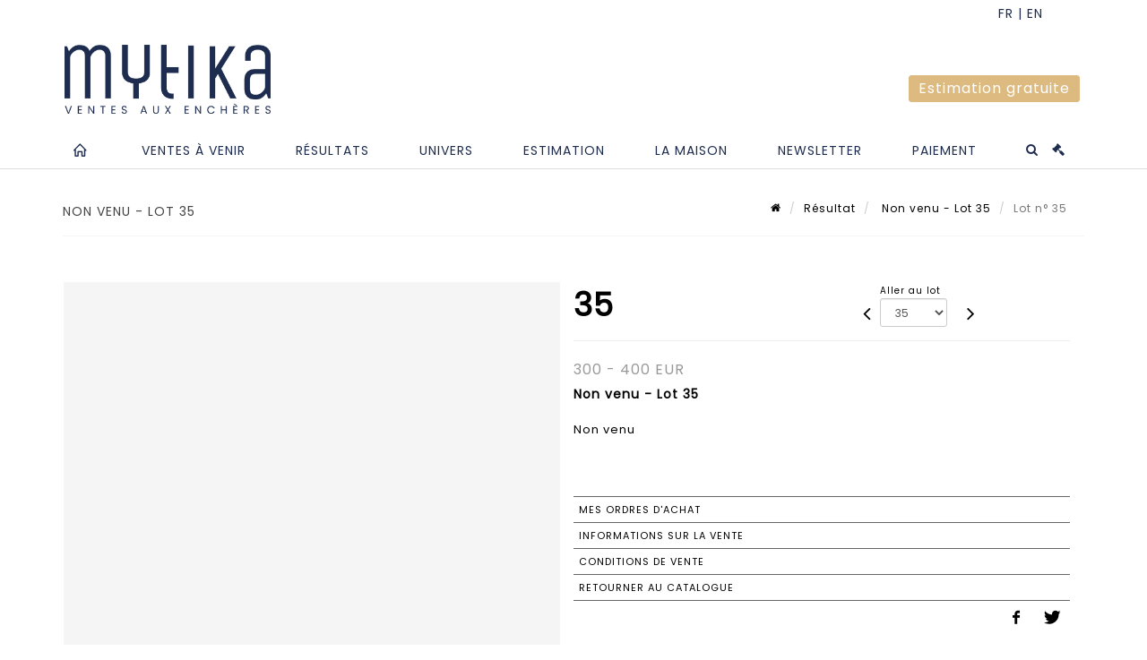

--- FILE ---
content_type: text/html;charset=UTF-8
request_url: https://www.mytika.com/lot/119142/16943018-non-venu
body_size: 57097
content:
<!doctype html>
<html lang="fr" class="no-js">
<head>
    <meta http-equiv="Content-Type" content="text/html; charset=UTF-8">
    <meta http-equiv="X-UA-Compatible" content="IE=edge,chrome=1">
    <title> Non venu - Lot 35 </title>
    
    
        



    

     
         
         <meta property="og:title" content="Non venu - Lot 35">
     
    
        <meta name="description" content="Toutes les informations sur le lot Non venu


 - Lot 35 - Mytika Honfleur"/>
		<meta property="og:description" content="Toutes les informations sur le lot Non venu


 - Lot 35 - Mytika Honfleur">
    
	
		<meta name="keywords" content="">
	




<meta name="language" content="fr">


<!-- HREF LANG -->


	
		<link rel="alternate" hreflang="en"
			  href="https://www.mytika.com/en/lot/119142/16943018-non-venu" />

	
		<link rel="canonical" href="https://www.mytika.com/lot/119142/16943018-non-venu" />
	
		<link rel="alternate" hreflang="fr"
			  href="https://www.mytika.com/lot/119142/16943018-non-venu" />




<meta name="viewport" content="width=device-width, initial-scale=1, maximum-scale=1"/>
<meta name="author" content="Mytika Honfleur">
<meta name="identifier-url" content="">
<meta name="layout" content="main"/>
<meta property="og:site_name" content="Mytika Honfleur">
<meta property="og:locale" content="fr">
<meta property="og:url" content="https://www.mytika.com/lot/119142/16943018-non-venu"/>
<meta property="og:image" content="https://medias-static-sitescp.zonesecure.org/sitegenerique/196/logos/logo20210209104829.png"/>
<link rel="shortcut icon" href="https://medias-static-sitescp.zonesecure.org/sitegenerique/196/logos/favicon20210209104829.ico" type="image/x-icon">
<link rel="icon" href="https://medias-static-sitescp.zonesecure.org/sitegenerique/196/logos/favicon20210209104829.ico" />

<!-- GoogleFonts    ============================================= -->
<link href="https://fonts.googleapis.com/css?family=Poppins:" rel="stylesheet">
<!-- Stylesheets    ============================================= -->

<link rel="stylesheet" href="/assets/bootstrap-2702cc3efe0973add8272e0853ab03a3.css"/>
<link rel="stylesheet" href="/assets/font-awesome/css/font-awesome.min-84f0e98c247f3592f710ccde278d799c.css"/>
<link rel="stylesheet" href="/assets/style-6f91c0476104ee16f6fea9387a0decc9.css"/>
<link rel="stylesheet" href="/assets/font-icons-2145a7dee7ed7e44ae2f1897272842b8.css"/>
<link rel="stylesheet" href="/assets/icomoon-36189714d365d3d2ad41c87302fc4927.css"/>
<link rel="stylesheet" href="/assets/animate-ca9c031f7663c9e52b815d368f541c0e.css"/>
<link rel="stylesheet" href="/assets/magnific-popup-bd76b2742b05e58017f0fe452a612c2c.css"/>
<link rel="stylesheet" href="/assets/responsive-8fa874eb92fb7932dfb539001ee06bdd.css"/>


<!-- REVOLUTION SLIDER	============================================= -->
<link rel="stylesheet" href="https://cdn.drouot.com/assets?name=revolution_slider/css/layers.css">
<link rel="stylesheet" href="https://cdn.drouot.com/assets?name=revolution_slider/css/settings.css">
<link rel="stylesheet" href="https://cdn.drouot.com/assets?name=revolution_slider/css/navigation.css">


<link rel="stylesheet" href="/assets/jquery_toast/jquery.toast-45c7a0d117e54c9e9a29b32ba06784a8.css"/>
<link rel="stylesheet" href="/assets/cp-088cf35f8f3474c63d77b7860a79b0ee.css"/>
<script type="text/javascript" src="https://cdn.drouot.com/assets?name=cpg/jquery-743584baf8fc09dcd82ba03b2c8d990e.js"></script>

<!--[if lt IE 9]>
    <script src="http://css3-mediaqueries-js.googlecode.com/svn/trunk/css3-mediaqueries.js"></script>
<![endif]-->

<!-- CAROUSEL	============================================= -->
<script type="text/javascript" src="/assets/include/carousel-plugin/owl.carousel.min-58f126a356f7a1eb5ef4de741979f957.js" ></script>

<style type="text/css">
.openseadragon { background-color: #ffffff; border: 1px solid #ffffff; color: #333333; height: 600px; width: 400px; }
/* ******************************** GENERAL OPTIONS ******************************** */
.cpgen-container{
width:100%;margin-left:auto;margin-right:auto;padding-left : 0px ; padding-top : 0px ;padding-right : 0px ; padding-bottom : 0px ;}

/* ******************************** TYPOGRAPHY ******************************** */

    /*  BODY ============== */
    body {color : #000000;text-transform: none;font-family: Poppins, Arial, Helvetica, sans-serif ;/*font-style : ;font-weight : ;*/font-size : 15px;letter-spacing : 1px;}
    body a:link {color : #000000;}
    body a:visited {color : #000000;}
    body a:hover {color : #ddba7f;}

    /*  NAV ============== */
    nav {color : #1d2c4f;text-transform: none;font-family: Poppins, Arial, Helvetica, sans-serif ;/*font-style : ;font-weight : ;*/font-size : 14px;letter-spacing : 1px;}
    nav a:link {color : #1d2c4f;}
    nav a:visited {color : #1d2c4f;}
    nav a:hover {color : #ddba7f;}

    /*  FOOTER ============== */
    footer {color : #ffffff;text-transform: none;font-family: Poppins, Arial, Helvetica, sans-serif ;/*font-style : ;font-weight : ;*/font-size : 12px;letter-spacing : 1px;}
    footer a:link {color : #ffffff;}
    footer a:visited {color : #ffffff;}
    footer a:hover {color : #ddba7f;}

    /*  H1 ============== */
    h1 {color : #1d2c4f;text-transform: uppercase;font-family: Poppins, Arial, Helvetica, sans-serif ;/*font-style : ;font-weight : ;*/font-size : 22px;letter-spacing : 1px;}
    h1 a:link {color : #1d2c4f;}
    h1 a:visited {color : #1d2c4f;}
    h1 a:hover {color : #ddba7f;}

    /*  H2 ============== */
    h2 {color : #1d2c4f;text-transform: uppercase;font-family: Poppins, Arial, Helvetica, sans-serif ;/*font-style : ;font-weight : ;*/font-size : 15px;letter-spacing : 1px;}
    h2 a:link {color : #1d2c4f;}
    h2 a:visited {color : #1d2c4f;}
    h2 a:hover {color : #ddba7f;}

    /*  H3 ============== */
    h3 {color : #1d2c4f;text-transform: uppercase;font-family: Poppins, Arial, Helvetica, sans-serif ;/*font-style : ;font-weight : ;*/font-size : 14px;letter-spacing : 1px;}
    h3 a:link {color : #1d2c4f;}
    h3 a:visited {color : #1d2c4f;}
    h3 a:hover {color : #ddba7f;}

    /*  H4 ============== */
    h4 {color : #1d2c4f;text-transform: uppercase;font-family: Poppins, Arial, Helvetica, sans-serif ;/*font-style : ;font-weight : ;*/font-size : 12px;letter-spacing : 1px;}
    h4 a:link {color : #1d2c4f;}
    h4 a:visited {color : #1d2c4f;}
    h4 a:hover {color : #ddba7f;}

    /*  H5 ============== */
    h5 {color : #1d2c4f;text-transform: uppercase;font-family: Poppins, Arial, Helvetica, sans-serif ;/*font-style : ;font-weight : ;*/font-size : 11px;letter-spacing : 1px;}
    h5 a:link {color : #1d2c4f;}
    h5 a:visited {color : #1d2c4f;}
    h5 a:hover {color : #ddba7f;}

    /*  H6 ============== */
    h6 {color : #1d2c4f;text-transform: none;font-family: Poppins, Arial, Helvetica, sans-serif ;/*font-style : ;font-weight : ;*/font-size : 11px;letter-spacing : 1px;}
    h6 a:link {color : #1d2c4f;}
    h6 a:visited {color : #1d2c4f;}
    h6 a:hover {color : #ddba7f;}


/* ******************************** LOGO ******************************** */
#cpgenlogo{margin-left : px ;margin-top : px ;margin-right : px ;margin-bottom : px ; float: left;}

/* ******************************** HEADER ******************************** */

.cpgen-header {padding-left : 0px ;padding-top : 0px ;
padding-right : 0px ;padding-bottom : 0px ;margin-left : 0px ;margin-top : 0px ;margin-right : 0px ;margin-bottom : 0px ;background-color : #ffffff ;border-top: 0px solid #ffffff;border-bottom: 0px solid #222222;}


/* ******************************** MENU ******************************** */
#cpgen-menu {background-color : #ffffff;}
#header.sticky-header #primary-menu ul li {padding-left : 0px ;padding-top : 0px ;padding-right : 0px ;padding-bottom : 0px;}
#cpgen-menu li:hover{background:#ffffff;}
#primary-menu {font-weight: normal !important;background-color : #ffffff;float:left;}
#header.sticky-header:not(.static-sticky) #primary-menu > ul > li > a {line-height:40px;}
#header.sticky-header #header-wrap{height: 40px;background-color : #ffffff;color : #222222 ;}
#header.sticky-header #header-wrap img{max-height:40px;}
#primary-menu , #primary-menu.style-2 {height: 40px;}
#primary-menu.style-2 > div > ul > li > a{height: 40px;}
.device-sm #header.sticky-style-2 #header-wrap, .device-xs #header.sticky-style-2 #header-wrap, .device-xxs #header.sticky-style-2 #header-wrap{background-color : #ffffff;}
#header.sticky-style-2 #header-wrap, #header.sticky-style-3 #header-wrap, #primary-menu.style-2 > div > ul > li > a {height:40px;line-height:40px}
#primary-menu.style-2 ul ul, #primary-menu.style-2 ul li .mega-menu-content{top:40px}

#primary-menu-trigger {background-color:#ffffff !important;}
#primary-menu-trigger .icon-reorder{color:#1d2c4f !important;}
#header.transparent-header.full-header #primary-menu > ul { border-right-color: rgba(0,0,0,0.1); }
#primary-menu ul {list-style: none;	height:40px;	margin: 0;}
#primary-menu > ul {float: left; }
#primary-menu ul li.mega-menu { position: inherit; }
#primary-menu ul li:first-child { margin-left: 0; }
#primary-menu ul li a {padding-left : 27px ;padding-top : 3px ;padding-right : 27px;padding-bottom : 3px ; height: 40px;line-height: 40px;}
#primary-menu ul li .mega-menu-content {background-color: #ffffff;	border-top: 2px solid #ffffff;}
#primary-menu ul ul{background-color: #ffffff; width:250px;display: none;}
#primary-menu ul ul a {	color: #1d2c4f !important;}
#primary-menu ul ul li:hover > a {background-color: #ffffff !important;color: #1d2c4f!important;}
#primary-menu .dropdown hr{color : #ffffff;}
#primary-menu .container #top-search form input{color: #1d2c4f!important;}
#primary-menu .container #top-search form input::placeholder {color:#1d2c4f!important;}

/* ******************************** BACKGROUND ******************************** */
body{background-color:#ffffff;background-image: ;background-repeat: ;}


/* ******************************** FOOTER ******************************** */
#footer{padding-left : 0px ;padding-top : 30px ;padding-right : 0px ;padding-bottom : 10px ;margin-left : 0px ;margin-top : 0px ;margin-right : 0px ;margin-bottom : 0px ;border-top: 1px solid #1d2c4f;border-bottom: 0px solid #1d2c4f ;background : #1d2c4f;color : #ffffff ; }
#footer a{#ffffff ;}



/* ******************************** SOCIAL ******************************** */
.cpgen-header .cpgen-social {font-size:1000;color:#000000;}
.cpgen-footer .cpgen-social {font-size:10;color:#000000;}

#primary-menu ul li .mega-menu-content  {width: 100% !important; }
</style>
<link rel="stylesheet" href="https://medias-static-sitescp.zonesecure.org/sitegenerique/196/css/cssFile20251208110412.css" type="text/css" />

<script type="text/javascript" src="https://cdn.drouot.com/assets?name=cpg/cookiechoices-abc20e1381d834f5f6bf5378262b9b5c.js"></script>
<script>
    window.dataLayer = window.dataLayer || [];
    function gtag(){dataLayer.push(arguments);}

    gtag('consent', 'default', {
        'ad_storage': 'denied',
        'ad_user_data': 'denied',
        'ad_personalization': 'denied',
        'analytics_storage': 'denied'
    });
</script>

    <!-- Google tag (gtag.js) -->
        <script async src="https://www.googletagmanager.com/gtag/js?id=G-VEB089L11S"></script>
        <script>
            if (!isTrackingActivated()) {
                window['ga-disable-G-VEB089L11S'] = true;
            } else {
                gtag('js', new Date());
                gtag('config', 'G-VEB089L11S');
                updateGtagConsent('granted');
            }
        </script>
    <!-- End Google tag (gtag.js) -->


    <!-- Google Tag Manager -->
    <script>(function(w,d,s,l,i){w[l]=w[l]||[];w[l].push({'gtm.start':
            new Date().getTime(),event:'gtm.js'});var f=d.getElementsByTagName(s)[0],
        j=d.createElement(s),dl=l!='dataLayer'?'&l='+l:'';j.async=true;j.src=
        'https://www.googletagmanager.com/gtm.js?id='+i+dl;f.parentNode.insertBefore(j,f);
    })(window,document,'script','dataLayer','GTM-THBR4VTX');
    if (isTrackingActivated()) {
        updateGtagConsent('granted');
    }
    </script>
    <!-- End Google Tag Manager -->



    <link rel="stylesheet" href="https://cdnjs.cloudflare.com/ajax/libs/font-awesome/6.5.0/css/all.min.css">


    
    <script src="https://cdn.jsdelivr.net/npm/vanilla-lazyload@17.1.2/dist/lazyload.min.js"></script>

</head>
<body class="fr">


    <!-- Google Tag Manager (noscript) -->
    <noscript><iframe src="https://www.googletagmanager.com/ns.html?id=GTM-THBR4VTX"
                      height="0" width="0" style="display:none;visibility:hidden"></iframe></noscript>
    <!-- End Google Tag Manager (noscript) -->


<div class="cpgen-container">
    
    <div class="cpgen-header">
        
            <div id="top-bar">
    <div class="container clearfix">
        <div class="col_half nobottommargin flags">
            <div class="top-links">
                
    
        <a href="/en/lot/119142/16943018-non-venu" class="languegb">
            <img src="/assets/flags/gb-91583bd9501e5849846045852a312edf.png" />
        </a>
    

    


                
            </div>
        </div>

        <div class="col_half fright  nobottommargin social">
            <div id="top-social">
                <ul>
    

    

    

    

    

        

            <li><a target="_blank"
                   href="www.instagram.com/mytika.fr"
                   class="si-instagram"><span class="ts-icon"><i class="icon-instagram"></i>
                </span><span class="ts-text">instagram</span></a></li>

        
    

    

    

    

        

            <li><a target="_blank"
                   href="www.facebook.com/mytika.fr"
                   class="si-facebook"><span class="ts-icon"><i class="icon-facebook"></i>
                </span><span class="ts-text">facebook</span></a></li>

        
    

    

        

            <li><a target="_blank"
                   href="www.linkedin.com/company/mytika/"
                   class="si-linkedin"><span class="ts-icon"><i class="icon-linkedin"></i>
                </span><span class="ts-text">linkedin</span></a></li>

        
    

    

</ul>
            </div>
        </div>
    </div>
</div>
<header id="header" class="header6 sticky-style-2">
    <div class="container clearfix">
        <div id="primary-menu-trigger"><i class="icon-reorder"></i></div>
        <div id="cpgenlogo">
            <!-- Logo  ============================================= -->
            <div id="logo">
                <a href="/"
                   class="standard-logo"
                   data-dark-logo="https://medias-static-sitescp.zonesecure.org/sitegenerique/196/logos/logo20210209104829.png">
                    <img style=""
                         src="https://medias-static-sitescp.zonesecure.org/sitegenerique/196/logos/logo20210209104829.png"
                         alt="Mytika Honfleur">
                </a>
                <a href="/"
                   class="retina-logo"
                   data-dark-logo="https://medias-static-sitescp.zonesecure.org/sitegenerique/196/logos/logo20210209104829.png"><img src="https://medias-static-sitescp.zonesecure.org/sitegenerique/196/logos/logo20210209104829.png" alt="Mytika Honfleur"></a>
            </div>
            <!-- #logo end -->
        </div>
        <div class="texteHeader">
            <div class="widgetbouton"><div class="col-md-12 nopadding"><span style="font-size:16px;"><a _target="blank" class="btn btn-default btn-sm " href="/estimation-en-ligne" target="_blank">Estimation gratuite</a></span></div></div>
        </div>
    </div>
    <div id="cpgen-menu">
        <div id="header-wrap"
             class="container">
            <nav id="primary-menu" class="style-2">
    <div class="container clearfix">
        <ul>

    <li>
        
            <a href="/" >
                <div>
                    <i class='icon-line2-home'></i>
                </div>
            </a>
        
        
    </li>

    <li>
        
            <a href="#" >
                <div>
                    Ventes à venir 
                </div>
            </a>
        
        
            <ul>
                

    <li>
        
            <a href="/calendrier-ventes" >
                <div>
                    Calendrier
                </div>
            </a>
        
        
    </li>

    <li>
        
            <a href="/calendrier-ventes-live" >
                <div>
                    Ventes Live
                </div>
            </a>
        
        
    </li>

    <li>
        
            <a href="/calendrier-ventes-online" >
                <div>
                    Ventes Online
                </div>
            </a>
        
        
    </li>

            </ul>
        
    </li>

    <li>
        
            <a href="/ventes-passees" >
                <div>
                    Résultats
                </div>
            </a>
        
        
    </li>

    <li>
        
            <a href="/specialites" >
                <div>
                    Univers
                </div>
            </a>
        
        
    </li>

    <li>
        
            <a href="/estimation-en-ligne" >
                <div>
                    Estimation
                </div>
            </a>
        
        
    </li>

    <li>
        
            <a href="#" >
                <div>
                    La maison 
                </div>
            </a>
        
        
            <ul>
                

    <li>
        
            <a href="/presentation" >
                <div>
                    A propos de MYTIKA
                </div>
            </a>
        
        
    </li>

    <li>
        
            <a href="/equipe" >
                <div>
                    Notre équipe
                </div>
            </a>
        
        
    </li>

    <li>
        
            <a href="/calendrier-expertises" >
                <div>
                    Journées d'expertise
                </div>
            </a>
        
        
    </li>

    <li>
        
            <a href="/inventaires-et-collections" >
                <div>
                    Inventaires & Collections
                </div>
            </a>
        
        
    </li>

    <li>
        
            <a href="/ventes-gre-a-gre" >
                <div>
                    Ventes de gré à gré
                </div>
            </a>
        
        
    </li>

    <li>
        
            <a href="/actualites" >
                <div>
                    Actualités
                </div>
            </a>
        
        
    </li>

            </ul>
        
    </li>

    <li>
        
            <a href="/newsletter" >
                <div>
                    Newsletter
                </div>
            </a>
        
        
    </li>

    <li>
        
            <a href="#" >
                <div>
                    Paiement
                </div>
            </a>
        
        
            <ul>
                

    <li>
        
            <a href="/paiement" >
                <div>
                    Paiement
                </div>
            </a>
        
        
    </li>

    <li>
        
            <a href="/caution" >
                <div>
                    Caution
                </div>
            </a>
        
        
    </li>

            </ul>
        
    </li>
</ul>
            
<div id="top-cart">
    <a href="#" id="top-cart-trigger">
        <i class="icon-legal"></i>
    </a>
    <div class="top-cart-content" id="top-cart-content">
        <div class="top-cart-title">
            <p>Ordres d'achats </p>
        </div>
        <div class="top-cart-items" id="top-cart-items">
            <template id="cart-item-list">
                <div class="top-cart-item clearfix">
                    <div class="top-cart-item-desc">
                        <a href="/null/null"></a>
                        <span class="top-cart-item-price"></span>
                        <span class="top-cart-item-price"></span>
                    </div>
                </div>
            </template>
        </div>
    </div>
</div><!-- #top-cart end -->

<script type="text/javascript">
    function getQueryVariable(variable) {
        let query = window.location.search.substring(1);
        let vars = query.split('&');
        for (let i = 0; i < vars.length; i++) {
            let pair = vars[i].split("=");
            if (pair[0] === variable) {return pair[1];}
        }
        return false;
    }
    $(document).ready(function() {
        panierSize = 0;
        if (window.localStorage.getItem("panier") !== null && window.localStorage.getItem("panier") !== '') {
            panier = getPanier();
            panierSize = Object.keys(panier.lots).length;
        }
        if (window.location.search.indexOf("okLots") !== -1) {
            let lotIds = getQueryVariable("okLots").split(",");
            for (let i in lotIds) {
                deleteOrdre(lotIds[i]);
            }
            panierSize = Object.keys(panier.lots).length;
        }
        if (panierSize > 0) {
            $.toast({
                icon: 'info',
                text : "<p class=''>N'oubliez pas de valider définitivement vos ordres d'achat dans votre <a href='/ordre'>panier</a>.</p>",
                allowToastClose: true,
                showHideTransition : 'slide',  // It can be plain, fade or slide
                hideAfter : false,             // `false` to make it sticky or time in miliseconds to hide after
                stack : 2,                     // `false` to show one stack at a time count showing the number of toasts that can be shown at once
                textAlign : 'left',            // Alignment of text i.e. left, right, center
                position : 'top-right'       // bottom-left or bottom-right or bottom-center or top-left or top-right or top-center or mid-center or an object representing the left, right, top, bottom values to position the toast on page
            })
            Object.keys(panier.lots).forEach(function (lotId) {
                let t = document.querySelector('#cart-item-list');
                let a = t.content.querySelectorAll("a");
                a[0].textContent = "lot n° "+panier.lots[lotId].n;
                let s = t.content.querySelectorAll("span");
                s[0].textContent = panier.lots[lotId].d;
                if (panier.lots[lotId].m === -1) {
                    s[1].textContent = 'Enchère Téléphone';
                } else {
                    s[1].textContent = panier.lots[lotId].m + ' ' + panier.lots[lotId].c;
                }

                let x = document.getElementById("top-cart-items");
                let clone = document.importNode(t.content, true);
                x.appendChild(clone)
            })

            let panierSizeSpan = document.createElement("span");
            panierSizeSpan.textContent = window.panierSize.toString();
            document.getElementById("top-cart-trigger").appendChild(panierSizeSpan);

            let btnPanier = document.createElement("a");
            btnPanier.rel = "nofollow";
            btnPanier.className = "button button-3d button-small nomargin fright";
            btnPanier.textContent = 'Envoyer mes ordres';
            btnPanier.href = '/null/null';
            let btnPanierDiv = document.createElement("div");
            btnPanierDiv.className = "top-cart-action clearfix";
            btnPanierDiv.appendChild(btnPanier);

            document.getElementById("top-cart-content").appendChild(btnPanierDiv);
        } else {
            let panierList = document.createElement("p");
            panierList.textContent = "Votre liste d'ordre est vide, naviguez dans le catalogue pour ajouter vos ordres.";
            document.getElementById("top-cart-items").appendChild(panierList);
        }

    });
</script>

            
                <div id="top-search">
                    <a href="#" id="top-search-trigger"><i class="icon-search3"></i><i class="icon-line-cross"></i></a>
                    <form action="/recherche" method="get">
                        <input type="text" name="query" class="form-control" value="" placeholder="Recherchez un lot, un artiste">
                        <input type="submit" class="loupe" id="AccueilBtChercher" value="">
                    </form>
                </div>
            
    </div>
</nav>
        </div>
    </div>
</header>

        
    </div>

    <div class="container">
        
        
            <div class="clear"></div>

<div class="basic layoutsPage">
    <div class="layoutsExemple col-md-12">
        
<section id="page-title" class="page-title-mini page-title-nobg">
    <div class="clearfix">
        <h1>
            Non venu - Lot 35
        </h1>
        <ol class="breadcrumb">
            <li><a href='/'>
                <icon class='icon-home2'></icon>
            </a></li>
            <li><a href='/ventes-passees'>Résultat</a>
            </li>
            <li><a href="/catalogue/119142-vente-jouets-voitures-anciennes-a-pedales-trottinettes">
                Non venu - Lot 35
            </a></li>
            <li class="active">Lot n° 35&nbsp;</li>
        </ol>
    </div>
</section>
<section id="content">
    <div class="detailLot content-wrap Vente119142 Etude1196 Etude2">
            <div class="single-product">
                <div class="product">
                    <div class="col-xs-12 col-md-6 product-img noPaddingLeft">
                        
                            
<script type="text/javascript" src="https://cdn.drouot.com/assets?name=openseadragon/openseadragon.min.js"></script>
<div class="col-xs-12 padding0">
    <div id="zoomImage" class="openseadragon">
        <div id="toolbarDiv"></div>
        
        <script type="text/javascript">
            var viewer = OpenSeadragon({
                        id:            "zoomImage",
                        prefixUrl:     "https://cdn.drouot.com/assets?name=openseadragon/images/",
                        showNavigator:  true,
                        toolbar:       "toolbarDiv",
                        nextButton:     "next",
                        previousButton: "previous",
                        autoHideControls: false,
                        maxZoomPixelRatio: 3,
                        minZoomPixelRatio: 0.5,
                        navigatorSizeRatio: 0.12,
                        controlsFadeDelay: 0,
                        controlsFadeLength: 500,
                        showReferenceStrip: false,
                        animationTime: 0.8,
                        imageSmoothingEnabled: true,
                    });
                    $(document).ready(function() {
//                        setTimeout( function(){
//                                   innerHTML2 = $(".intercom-launcher-discovery-frame").contents().find("html").html();
//                                   innerHTML = $('.intercom-launcher-frame').contents().find("html").html();
//                                   innerHTML3 = $("#intercom-frame").contents().find("html").html();
//                               }, 3000);
                        var tiles = [
                            
                        ];
                        var tile = 0;
                        var length = tiles.length - 2;
                        viewer.addTiledImage(tiles[0]); //init sur la première image
                        $(".thumbPreview").click(function() { //quand on clique ça change l'image
                            tile = parseInt($(this).data("thumb-index"));
                            viewer.close();
                            viewer.addTiledImage(tiles[parseInt($(this).data("thumb-index"))]);
                        });
                        var container = $('div.image-container');
                        $("#next").click(function() {
                            if (tile <= length) {
                                tile++;
                            } else {
                                tile = 0;
                            }
                            viewer.close();
                            viewer.addTiledImage(tiles[tile]);
                            scrollTo=$("#thumbImage-"+tile);
                            container.animate({
                                scrollTop: scrollTo.offset().top - container.offset().top + container.scrollTop()
                            })
                        });
                        $("#previous").click(function() {
                            if (tile === 0) {
                                tile = length + 1;
                            } else {
                                tile--;
                            }
                            viewer.close();
                            viewer.addTiledImage(tiles[tile]);
                            scrollTo=$("#thumbImage-"+tile);
                            container.animate({
                                scrollTop: scrollTo.offset().top - container.offset().top + container.scrollTop()
                            })
                        });
        });

    </script>
        <noscript>
            
        </noscript>
    </div>
</div>

<div class="clear"></div>
<div class="col-xs-12 noPaddingLeft thumbBlocmaster">
    
</div>
                        
                    </div>

                    <div class="col-xs-12 col-md-6 product-desc">
                        <div class="fiche_numero_lot">
                            <span class="fiche_lot_label">Lot</span> <span class="fiche_lot_labelnum">n°</span> <span class="fiche_lot_num">35</span>
                        </div>
                        <div class="col-md-5 padding0 floatRight">
                            
<div class="lot_navigation">
    <div class="lot_prec_suiv">
        <span class="lot_precedent col-xs-1 padding0" onclick="javascript:jQuery('#preview-form').submit()">
            
                <form id="preview-form" method="post" action="/action/goToLot?id=16457914" style="display: inline-block;margin-top: 7px;">
                    <input type="hidden" name="cpId" value="196"/>
                    <input type="hidden" name="venteId" value="119142"/>
                    <input type="hidden" name="newLang" value="fr"/>
                    <i class="icon-angle-left" style="font-size:24px;cursor:pointer;"></i>
                </form>
            
        </span>
        <span class="lot_combo col-xs-6 col-md-5 padding0 alignCenter">
            <span class="info_cache font10 alignCenter">Aller au lot</span>
            <form id="combo-form" class="form-group"
                  action="/action/goToLot"
                  method="post"
                  style="display: inline-block;">
                <input type="hidden" name="cpId" value="196"/>
                <input type="hidden" name="venteId" value="119142"/>
                <input type="hidden" name="newLang" value="fr"/>
                <select id="combo-num" class="form-control" name="id" style="height:32px; width:auto; font-size: 12px; min-width:75px; " onchange="this.form.submit()" >
<option value="16457881" >1</option>
<option value="16457882" >2</option>
<option value="16457883" >3</option>
<option value="16457884" >4</option>
<option value="16457885" >5</option>
<option value="16457886" >6</option>
<option value="16457887" >7</option>
<option value="16457888" >8</option>
<option value="16457889" >9</option>
<option value="16457890" >10</option>
<option value="16457891" >11</option>
<option value="16457892" >12</option>
<option value="16457893" >13</option>
<option value="16457894" >14</option>
<option value="16457895" >15</option>
<option value="16457896" >16</option>
<option value="16457897" >17</option>
<option value="16457898" >18</option>
<option value="16457899" >19</option>
<option value="16457900" >20</option>
<option value="16457901" >21</option>
<option value="16457902" >22</option>
<option value="16457903" >23</option>
<option value="16457904" >24</option>
<option value="16457905" >25</option>
<option value="16457906" >26</option>
<option value="16457907" >27</option>
<option value="16457908" >28</option>
<option value="16457909" >29</option>
<option value="16457910" >30</option>
<option value="16457911" >31</option>
<option value="16457912" >32</option>
<option value="16457913" >33</option>
<option value="16457914" >34</option>
<option value="16457915" >35</option>
<option value="16482746" >35-2</option>
<option value="16482748" >35</option>
<option value="16943016" >35</option>
<option value="16482747" >35-3</option>
<option value="16482404" >35-1</option>
<option value="16943018" selected="selected" >35</option>
<option value="16943017" >35</option>
<option value="16457916" >36</option>
<option value="16457917" >37</option>
<option value="16457918" >38</option>
<option value="16457919" >39</option>
<option value="16457920" >40</option>
<option value="16457921" >41</option>
<option value="16457922" >42</option>
<option value="16457923" >43</option>
<option value="16457924" >44</option>
<option value="16457925" >45</option>
<option value="16457926" >46</option>
<option value="16900854" >47-1</option>
<option value="16457927" >47</option>
<option value="16457928" >48</option>
<option value="16457929" >49</option>
<option value="16457930" >50</option>
<option value="16457931" >51</option>
<option value="16457932" >52</option>
<option value="16457933" >53</option>
<option value="16457934" >54</option>
<option value="16457935" >55</option>
<option value="16457936" >56</option>
<option value="16457937" >57</option>
<option value="16457938" >58</option>
<option value="16457939" >59</option>
<option value="16457940" >60</option>
<option value="16457941" >61</option>
<option value="16457942" >62</option>
<option value="16457943" >63</option>
<option value="16457944" >64</option>
<option value="16457945" >65</option>
<option value="16457946" >66</option>
<option value="16457947" >67</option>
<option value="16457948" >68</option>
<option value="16457949" >69</option>
<option value="16457950" >70</option>
<option value="16457951" >71</option>
<option value="16457952" >72</option>
<option value="16457953" >73</option>
<option value="16457954" >74</option>
<option value="16457955" >75</option>
<option value="16457956" >76</option>
<option value="16457957" >77</option>
<option value="16457958" >78</option>
<option value="16457959" >79</option>
<option value="16457960" >80</option>
<option value="16457961" >81</option>
<option value="16457962" >82</option>
<option value="16457963" >83</option>
<option value="16457964" >84</option>
<option value="16457965" >85</option>
<option value="16457966" >86</option>
<option value="16457967" >87</option>
<option value="16457968" >88</option>
<option value="16457969" >89</option>
<option value="16457970" >90</option>
<option value="16457971" >91</option>
<option value="16457972" >92</option>
<option value="16457973" >93</option>
<option value="16457974" >94</option>
<option value="16457975" >95</option>
<option value="16457976" >96</option>
<option value="16457977" >97</option>
<option value="16457978" >98</option>
<option value="16457979" >99</option>
<option value="16457980" >100</option>
<option value="16457981" >101</option>
<option value="16457982" >102</option>
<option value="16457983" >103</option>
<option value="16457984" >104</option>
<option value="16457985" >105</option>
<option value="16457986" >106</option>
<option value="16457987" >107</option>
<option value="16457988" >108</option>
<option value="16457989" >109</option>
<option value="16457990" >110</option>
<option value="16457991" >111</option>
<option value="16457992" >112</option>
<option value="16457993" >113</option>
<option value="16457994" >114</option>
<option value="16457995" >115</option>
<option value="16457996" >116</option>
<option value="16457997" >117</option>
<option value="16457998" >118</option>
<option value="16457999" >119</option>
<option value="16458000" >120</option>
<option value="16458001" >121</option>
<option value="16458002" >122</option>
<option value="16458003" >123</option>
<option value="16458004" >124</option>
<option value="16458005" >125</option>
<option value="16458006" >126</option>
<option value="16458007" >127</option>
<option value="16458008" >128</option>
<option value="16458009" >129</option>
<option value="16458010" >130</option>
<option value="16458011" >131</option>
<option value="16458012" >132</option>
<option value="16458013" >133</option>
<option value="16458014" >134</option>
<option value="16458015" >135</option>
<option value="16458016" >136</option>
<option value="16458017" >137</option>
<option value="16458018" >138</option>
<option value="16458019" >139</option>
<option value="16458020" >140</option>
<option value="16458021" >141</option>
<option value="16458022" >142</option>
<option value="16458023" >143</option>
<option value="16458024" >144</option>
<option value="16458025" >145</option>
<option value="16458026" >146</option>
<option value="16458027" >147</option>
<option value="16458028" >148</option>
<option value="16943019" >149</option>
<option value="16596206" >149</option>
<option value="16596207" >150</option>
<option value="16943020" >150</option>
<option value="16943021" >151</option>
<option value="16596208" >151</option>
<option value="16596209" >152</option>
<option value="16943022" >152</option>
<option value="16596211" >153</option>
<option value="16943023" >153</option>
<option value="16943024" >154</option>
<option value="16596212" >154</option>
<option value="16596213" >155</option>
<option value="16943025" >155</option>
<option value="16943026" >156</option>
<option value="16901320" >156</option>
</select>

            </form>
        </span>
        <span class="lot_suivant col-xs-1 noPaddingRight noPaddingLeft" onclick="javascript:jQuery('#next-form').submit()">
            
                <form id="next-form" method="post" action="/action/goToLot?id=16482746" style="display: inline-block; margin-top: 7px;">
                    <i class="icon-angle-right" style="font-size:24px;cursor: pointer;"></i>
                    <input type="hidden" name="cpId" value="196"/>
                    <input type="hidden" name="venteId" value="119142"/>
                    <input type="hidden" name="newLang" value="fr"/>
                </form>
            
        </span>
    </div>
</div>
                        </div>

                        <div class="line"></div>
                        
                            <div class="estimLabelAff4">Estimation :</div>
                            <div class="estimAff4">
                                
                                    300 - 400
                                
                                EUR
                            </div>
                        

                        
                        <div class="fiche_ordre_achat">
                            
                        </div>
                        

                        <div class="fiche_titre_lot">
                            Non venu - Lot 35
                        </div>

                        <div class="fiche_lot_description" id="lotDesc-16943018">Non venu


</div>
                        
                        <div id="description-modal" class="modal fade bs-example-modal-lg" tabindex="-1" role="dialog" aria-labelledby="description-modal">
    <div class="modal-dialog modal-lg" role="document">
        <div class="modal-content">
            <div class="modal-header">
                <button type="button" class="close" data-dismiss="modal" aria-hidden="true">&times;</button>
                <h4 class="modal-title">
                    Informations sur la vente - Vente jouets, voitures anciennes à pédales, trottinettes, tricycles..
                </h4>
            </div>

            <div class="modal-body">
                <div class="te">
                    <p>PARTICIPATION AUX ENCHERES :&nbsp;</p><p>- Sur ordre d'achat et téléphone</p><p>- En salle, sur inscription par mail</p><p>- En live</p><p>1 – Pour les expositions publiques et dans le respect des règles sanitaires obligatoires, port du masque obligatoire, gel mis à disposition, sachant que chaque personne disposera de quatre mètres carrés et dans le respect de la distanciation physique.</p><p>2- Pour la vente publique, les acheteurs devront s’inscrire par mail obligatoirement pour y participer en présentiel dans la limite de l’espace de quatre mètres carrés sachant que les présents devront être assis.</p><p>&nbsp;merci de nous contacter au 02.31.89.01.06 ou par mail : contact@honfleur-encheres.fr</p><p><br></p><p><br></p><p>Dans le respect des règles sanitaires en vigueur.</p>
                </div>
            </div>

            <div class="modal-footer">
                <button type="button" class="btn btn-default" data-dismiss="modal">
                    Fermer
                </button>
            </div>
        </div>
    </div>
</div>
                        <div id="conditions-modal" class="modal fade bs-example-modal-lg" tabindex="-1" role="dialog" aria-labelledby="conditions-modal">
    <div class="modal-dialog modal-lg" role="document">
        <div class="modal-content">
            <div class="modal-header">
                <button type="button" class="close" data-dismiss="modal" aria-hidden="true">&times;</button>
                <h4 class="modal-title">
                    Conditions de vente - Vente jouets, voitures anciennes à pédales, trottinettes, tricycles..
                </h4>
            </div>

            <div class="modal-body">
                <div class="te">
                    <p>Paiement en espèce jusqu'à 1000 euros, carte bancaire, chèque.</p><p>Paiement par carte bancaire prélevé sur site d'Interencheres. Pas de débit automatique par téléphone.</p><p>Enlèvement après encaissement du paiement..</p><p>Enlèvement sur rendez-vous avec un délai de 1 semaine après la date de vente ensuite des frais de stockage seront à la charge des acquéreurs.</p><p>CONDITIONS PARTICULIERES</p><p>Pour les expéditions :&nbsp;</p><p>Si vous ne pouvez pas venir physiquement chercher vos lots et que vous n’avez pas de moyen d’expédition, vous pouvez contacter à vos frais, c’est un service et l’Etude ou la OVV n’est nullement responsable de ces transporteurs :</p><p>-	Mail Boxes Etc Rouen au 02 35 03 05 96 ou par mail&nbsp;mbe3045@mbefrance.fr</p><p>-	ou le transporteur AGIS au 02.31.89.22.26. ou par mail agis.demenagements@orange.fr&nbsp;</p><p>-	ou le transporteur LEBOURGEOIS au 02.31.63.65.38. ou par mail demenagementslebourgeois@orange.fr.</p>
                </div>
            </div>

            <div class="modal-footer">
                <button type="button" class="btn btn-default" data-dismiss="modal">
                    Fermer
                </button>
            </div>
        </div>
    </div>
</div>
                        <a href="/ordre"
                           class="mes_orders lien_droite">
                            <div class="droite_catalogue ordre">
                                Mes ordres d'achat
                                </div>
                        </a> <a data-toggle="modal"
                                data-target="#description-modal"
                                class="droite_catalogue informations">
                        <div class="catalogue_informations"><span class="catalogue_informations_picto"></span>
                            Informations sur la vente
                        </div>
                    </a> <a data-toggle="modal"
                            data-target="#conditions-modal"
                            class="droite_catalogue cgv">
                        <div class="catalogue_cgv"><span class="catalogue_cgv_picto"></span>
                            Conditions de vente
                        </div>
                    </a>
                        <a class="droite_catalogue retour_catalogue"
                            href="/catalogue/119142-vente-jouets-voitures-anciennes-a-pedales-trottinettes#lot35"><span class="catalogue_retour_picto"></span>
                        Retourner au catalogue
                    </a>

                        
                        <div class="si-share noborder clearfix fright">
                            <div>
                                <a target="_blank"
                                   href="https://www.facebook.com/sharer/sharer.php?u=https://www.mytika.com/lot/119142/16943018-non-venu"
                                   class="social-icon si-borderless si-facebook"><i class="icon-facebook"></i> <i class="icon-facebook"></i>
                                </a>
                                <a target="_blank"
                                    href="https://twitter.com/intent/tweet?url=https://www.mytika.com/lot/119142/16943018-non-venu&amp;text=Non venu+&amp;via=Mytika Honfleur"
                                    class="social-icon si-borderless si-twitter"><i class="icon-twitter"></i> <i class="icon-twitter"></i>
                            </a></div>
                        </div>

                        <div class="clear"></div>
                    </div>
                    <!-- end .single-project -->
                    <div class="clear"></div>
                </div>
            </div>
    </div>
</section>
    </div>
</div>

<div class="clear"></div>

        
    </div>

    
        <div id="gotoTop"
             class="icon-angle-up"
             style="display: none;"></div>

        <div class="cpgen-footer">
            
            <footer id="footer" class="Footer4 dark">
    <div id="copyrights">
        <div class="container clearfix">
            <div class="col_one_third textAlignLeft"><div><br /><a href="/" target="_self"><img alt="Mytika" class="footer-logo" src="https://www.mytika.com/uploads/Image/img_site/logopied.png" style="width: 250px; height: 66px;" /></a></div></div>
            <div class="col_one_third textAlignCenter"><div style="text-align: center;"><br /><strong>Hôtel des Ventes de Honfleur</strong><br />7, rue Saint-Nicol 14600 Honfleur<br />Tél : <a href="tel:+33231890106">+33 2 31 89 01 06</a><br />Fax : +33 2 31 89 10 63<br />E-mail : <a href="mailto:contact@mytika.fr" target="_blank">contact@mytika.fr</a></div><div class="socialFooter">
    


    


    


    


    
        

            <a target="_blank"
               href="www.instagram.com/mytika.fr"
               class="social-icon si-small si-borderless nobottommargin  si-instagram">
                <i class="icon-instagram"></i><i class="icon-instagram"></i>
            </a>
        


    


    


    
        

            <a target="_blank"
               href="www.facebook.com/mytika.fr"
               class="social-icon si-small si-borderless nobottommargin  si-facebook">
                <i class="icon-facebook"></i><i class="icon-facebook"></i>
            </a>
        


    
        

            <a target="_blank"
               href="www.linkedin.com/company/mytika/"
               class="social-icon si-small si-borderless nobottommargin  si-linkedin">
                <i class="icon-linkedin"></i><i class="icon-linkedin"></i>
            </a>
        


    


</div></div>
            <div class="col_one_third col_last textAlignRight"><div style="text-align: center;"><br /><strong>Hôtel des Ventes de Lisieux</strong><br />8 Rue des Artisans, 14100 Lisieux<br />Tél : <a href="tel:+33231621203">+33 2 31 62 12 03</a><br />Fax : +33 2 31 89 10 63<br />E-mail : <a href="mailto:contact@mytika.fr" target="_blank">contact@mytika.fr</a></div></div>
            <div class="col-md-12 textAlignCenter"><div style="text-align: center;">© MYTIKA | Maison de ventes aux enchères - Commissaire-priseur habilité | Agrément n° 2002-049<br /><br /><a href="/conditions-generales-utilisation" target="_self">CGU</a> | <a href="/politique-confidentialite" target="_self">Confidentialité</a> | <a href="/mentions-legales" target="_self">Mentions légales</a><br /><br /><a class="bouton-drouot" href="https://drouot.com/website-creation-service" target="_blank">Site conçu par notre partenaire</a></div></div>
        </div>
    </div>
</footer>

        </div>
    


    
    <script language="javascript"
            type="text/javascript">
        function validatePaiement() {
            var msg = "";
            var exprMail = /^[\w\-\.\+]+\@[a-zA-Z0-9\.\-]+\.[a-zA-z0-9]{2,5}$/;
            var exprMontant = /^\d+[.,]?\d*$/;
            var exprTel = /^[0-9+ -.]+$/;
            var exprAlphanumeric = /^(?=.*[0-9a-zA-Z])([a-zA-Z0-9\-\s]+)$/;


            with (document.form1) {

                if (typeof ref !== 'undefined') {
                    if (ref.value == "") {
                        msg += "Le Numéro de bordereau est obligatoire\n";
                    }

                    if (ref.value.search(exprAlphanumeric)) {
                        msg += "Le numéro de bordereau doit être de type alphanumérique\n";
                    }
                }
                if (nom.value == "") msg += "Le champ Nom Prénom / Dénomination est obligatoire\n";
                if (mail.value === "") {
                    msg += "Le champs Mail est obligatoire \n"
                } else if (mail.value.search(exprMail) == -1) {
                      msg += "Mail invalide\n";
                }
                if (montant.value == "") {
                    msg += "Le champ Montant est obligatoire\n";
                } else {
                    if (montant.value.search(exprMontant) == -1) msg += "Montant invalide\n";
                }
            }
            if (msg.length > 0) {
                alert(msg);
            } else {
                //envoi du formulaire
                //alert("le formulaire va etre envoyé");
                document.form1.submit();
            }
        }
    </script>

    
    <script language="javascript"
            type="text/javascript">
        function validateJudicialForm() {
            var msg = "";
            var exprMontant = /^\d+[.,]?\d*$/;
            var exprTel = /^[0-9+ -.]+$/;
            var exprAlphanumeric = /^(?=.*[0-9])(?=.*[a-zA-Z])([a-zA-Z0-9]+)$/

            with (document.form1) {
                if (typeof ref !== 'undefined') {
                    if (ref.value == "") {
                        msg += "Le Numéro de dossier est obligatoire\n";
                    } else if (ref.value.search(exprAlphanumeric)) {
                    		msg += "Le Numéro de dossier doit être de type alphanumérique\n";
                    }
                }
                if (nom.value == "") msg += "Le champ Nom Prénom / Dénomination est obligatoire\n";
                if (mail.value === "") {
                    msg += "Le champs Mail est obligatoire \n"
                }
                if(tel.value === "") {
                    msg += "Le champs Téléphone est obligatoire\n"
                } else if (tel.value.search(exprTel)) {
                    msg += "Le champs Téléphone doit être de type alphanumérique\n";
                }
                if (montant.value == "") {
                    msg += "Le champ Montant est obligatoire\n";
                } else if (montant.value.search(exprMontant) == -1) {
                    msg += "Montant invalide\n";
                }
                if (affaire.value == "") {
                    msg += "Le champ Affaire est obligatoire\n";
                }
            }
            if (msg.length > 0) {
                alert(msg);
            } else {
                //envoi du formulaire
                //alert("le formulaire va etre envoyé");
                document.form1.submit();
            }
        }
    </script>
</div>




<div id="rgpd-popup" class="col-md-8 rgpd-popup hidden">
    <div class="col-md-9 rgpd-border-tlb">
        <a id="rgpd-continue-without-accepting" onclick="rgpdRefuseAll()"> Continuer sans accepter > </a>
        <h3 class="bold">Nous respectons votre vie privée:</h3>
        <p style="margin-bottom: 2%">Nous utilisons des cookies pour vous offrir une meilleure expérience de navigation, réaliser des analyses de trafic du site et de vous proposer des contenus et des annonces les plus adaptés à vos centres d'intérêts.</p>
        <ul>
            <li>
                <p>Personnaliser votre navigation en se souvenant de vos choix et améliorer votre expérience utilisateur,</p>
            </li>
            <li>
                <p>Suivre le nombre de nos visiteurs et comprendre comment vous arrivez sur notre site,</p>
            </li>
            <li>
                <p>Proposer des contenus et des annonces adaptés à vos centres d'intérêts.</p>
            </li>
        </ul>
        <p style="margin-top: 2%">Votre accord pour l'installation de cookies non strictement nécessaires est libre et peut être retiré ou donné à tout moment.</p>
    </div>

    <div class="col-md-12 rgpd-buttons">
        <button class="col-md-12 btn rgpd" style="background-color: white !important; color: #70c99e !important; width: 20%" onclick="showCustomConsent();"><strong>Personnaliser mes choix</strong></button>
        <button class="col-md-12 btn rgpd" style="width: 20%" onclick="rgpdAcceptAll();"><strong>Tout accepter</strong></button>
    </div>
</div>

<div id="rgpd-custom-popup" class="col-md-8 rgpd-popup hidden">
    <div class="rgpd-border-tlb rgpd-border-r">
        <div class="rgpd-header">
            <button class="col-md-3 btn rgpd-custom" style="width: 15%;" onclick="rgpdAcceptAll();"><strong>Tout accepter</strong></button>
            <br/>
            <h3 class="bold">Gestion des cookies:</h3>
            <p>
                En autorisant ces cookies, vous acceptez le dépôt, la lecture et l'utilisation de technologies de suivi nécessaires à leur bon fonctionnement.<br/>
                <a class="rgpd-link" href="/politique-confidentialite">En savoir plus sur notre politique de confidentialité.</a>
            </p>
        </div>
        <ul style="list-style-type: none;">
            <li>
                <input id="rgpd-switch-optional" type="checkbox"/>
                <label for="rgpd-switch-optional">
                    <span class="bold">Cookies de performance:</span><br/>Ces cookies nous permettent de suivre le trafic sur notre site et de collecter les activités des visiteurs avec Google Analytics.
                </label>
            </li>
            <li>
                <input id="rgpd-switch-ga" type="checkbox" checked disabled/>
                <label for="rgpd-switch-ga">
                    <span class="bold">Cookies Analytics (nécessaire):</span><br/>Ces cookies nous permettent de mesurer l'audience de notre site et de générer des statistiques anonymes de fréquentation.
                </label>
            </li>
            <li>
                <input id="rgpd-switch-tech" type="checkbox" checked disabled/>
                <label for="rgpd-switch-tech">
                    <span class="bold">Cookies techniques (nécessaire):</span><br/>Ces cookies nous permettent d'assurer le bon fonctionnement du site. Ils sont nécessaires à la navigation.
                </label>
            </li>
        </ul>
    </div>
    <div class="col-md-12 rgpd-buttons" style="justify-content: flex-end; margin-top: 5%">
        <button class="col-md-12 btn rgpd-custom" style="background-color: white !important; color: #70c99e !important; width: 15%;" onclick="rgpdRefuseAll();"><strong>Tout refuser</strong></button>
        <button class="col-md-12 btn rgpd-custom" style="width: 15%;" onclick="customValidation();"><strong>Valider</strong></button>
    </div>
</div>


<script type="text/javascript">
    document.addEventListener('DOMContentLoaded', function(event) {
        showCookieConsentBar();
    });
</script>

<script type="text/javascript" src="https://cdn.drouot.com/assets?name=cpg/plugins-965ee1728ff3be38759afe5384f8af61.js"></script>
<script type="text/javascript" src="https://cdn.drouot.com/assets?name=cpg/catalogue_fiche-4458d50facc1be3d2f1af21612df7781.js"></script>
<script type="text/javascript" src="https://cdn.drouot.com/assets?name=cpg/functions-1cb244fbea9ddddb7f8dcd14f5d72c57.js"></script>
<script type="text/javascript" src="/assets/isotope.pkgd.min-ba3b4af1600b522dcaf1c282cc25167d.js" ></script>
<script type="text/javascript" src="/assets/jquery_toast/jquery.toast-e6f482ca469096468b65a10857d19fa6.js" ></script>
</body>
</html>
